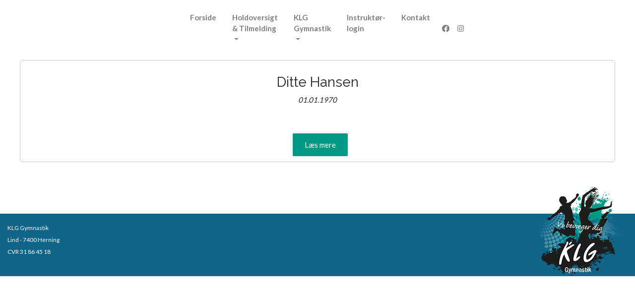

--- FILE ---
content_type: text/css
request_url: https://www.klg-gymnastik.dk/wp-content/uploads/elementor/css/post-824.css?ver=1666258638
body_size: 399
content:
.elementor-824 .elementor-element.elementor-element-3ed7a65{transition:background 0.3s, border 0.3s, border-radius 0.3s, box-shadow 0.3s;margin-top:0px;margin-bottom:50px;}.elementor-824 .elementor-element.elementor-element-3ed7a65 > .elementor-background-overlay{transition:background 0.3s, border-radius 0.3s, opacity 0.3s;}.elementor-824 .elementor-element.elementor-element-26a2270a > .elementor-element-populated{border-style:solid;border-width:1px 1px 1px 1px;border-color:#C9C9C9;transition:background 0.3s, border 0.3s, border-radius 0.3s, box-shadow 0.3s;}.elementor-824 .elementor-element.elementor-element-26a2270a > .elementor-element-populated, .elementor-824 .elementor-element.elementor-element-26a2270a > .elementor-element-populated > .elementor-background-overlay, .elementor-824 .elementor-element.elementor-element-26a2270a > .elementor-background-slideshow{border-radius:5px 5px 5px 5px;}.elementor-824 .elementor-element.elementor-element-26a2270a > .elementor-element-populated > .elementor-background-overlay{transition:background 0.3s, border-radius 0.3s, opacity 0.3s;}.elementor-824 .elementor-element.elementor-element-12a2ac6a{text-align:center;}.elementor-824 .elementor-element.elementor-element-12a2ac6a > .elementor-widget-container{margin:10px 0px -10px 0px;padding:0px 0px 0px 0px;}.elementor-824 .elementor-element.elementor-element-f2e8572{text-align:center;}.elementor-824 .elementor-element.elementor-element-c69e202{text-align:center;}.elementor-824 .elementor-element.elementor-element-de768c6 .elementor-button{background-color:#009983;border-style:solid;border-width:1px 1px 1px 1px;}.elementor-824 .elementor-element.elementor-element-de768c6 > .elementor-widget-container{margin:10px 0px 0px 10px;}@media(max-width:1024px) and (min-width:768px){.elementor-824 .elementor-element.elementor-element-11ab3137{width:50%;}.elementor-824 .elementor-element.elementor-element-8fc56dd{width:50%;}}/* Start custom CSS for column, class: .elementor-element-8fc56dd */.elementor-824 .elementor-element.elementor-element-8fc56dd {
    text-align: right;
}
@media screen and (max-width: 600px) {
.elementor-824 .elementor-element.elementor-element-8fc56dd {
    text-align: left;
}
}/* End custom CSS */

--- FILE ---
content_type: text/css
request_url: https://www.klg-gymnastik.dk/wp-content/uploads/elementor/css/post-634.css?ver=1722729075
body_size: 550
content:
.elementor-634 .elementor-element.elementor-element-6a2c8317{transition:background 0.3s, border 0.3s, border-radius 0.3s, box-shadow 0.3s;margin-top:0px;margin-bottom:0px;}.elementor-634 .elementor-element.elementor-element-6a2c8317 > .elementor-background-overlay{transition:background 0.3s, border-radius 0.3s, opacity 0.3s;}.elementor-634 .elementor-element.elementor-element-42bc0191 > .elementor-element-populated{border-style:solid;border-width:1px 1px 1px 1px;border-color:#C9C9C9;transition:background 0.3s, border 0.3s, border-radius 0.3s, box-shadow 0.3s;margin:0px 0px 0px 0px;--e-column-margin-right:0px;--e-column-margin-left:0px;}.elementor-634 .elementor-element.elementor-element-42bc0191 > .elementor-element-populated, .elementor-634 .elementor-element.elementor-element-42bc0191 > .elementor-element-populated > .elementor-background-overlay, .elementor-634 .elementor-element.elementor-element-42bc0191 > .elementor-background-slideshow{border-radius:5px 5px 5px 5px;}.elementor-634 .elementor-element.elementor-element-42bc0191 > .elementor-element-populated > .elementor-background-overlay{transition:background 0.3s, border-radius 0.3s, opacity 0.3s;}.elementor-634 .elementor-element.elementor-element-fff4c64{border-style:dotted;border-width:0px 0px 1px 0px;border-color:#C0C0C0;transition:background 0.3s, border 0.3s, border-radius 0.3s, box-shadow 0.3s;margin-top:-10px;margin-bottom:0px;}.elementor-634 .elementor-element.elementor-element-fff4c64 > .elementor-background-overlay{transition:background 0.3s, border-radius 0.3s, opacity 0.3s;}.elementor-634 .elementor-element.elementor-element-1b54266 > .elementor-widget-container{margin:10px 0px -10px 0px;padding:0px 0px 0px 5px;}.elementor-634 .elementor-element.elementor-element-ff0832e > .elementor-widget-container{margin:0px 040px 0px 0px;}.elementor-634 .elementor-element.elementor-element-306fe7b5 > .elementor-element-populated{margin:0px 0px 0px 0px;--e-column-margin-right:0px;--e-column-margin-left:0px;}.elementor-634 .elementor-element.elementor-element-65d261fb > .elementor-widget-container{margin:0px 0px 0px 0px;padding:0px 0px 0px 0px;border-style:solid;border-width:0px 0px 0px 0px;border-color:#C9C9C9;}.elementor-634 .elementor-element.elementor-element-af0a090 > .elementor-widget-container{margin:0px 0px 0px 0px;padding:0px 0px 0px 0px;border-radius:5px 5px 5px 5px;}@media(min-width:768px){.elementor-634 .elementor-element.elementor-element-9755bf7{width:60.017%;}.elementor-634 .elementor-element.elementor-element-6f6441f{width:39.941%;}.elementor-634 .elementor-element.elementor-element-73c3bd6b{width:45%;}.elementor-634 .elementor-element.elementor-element-306fe7b5{width:54.958%;}}@media(max-width:1024px) and (min-width:768px){.elementor-634 .elementor-element.elementor-element-9755bf7{width:50%;}.elementor-634 .elementor-element.elementor-element-6f6441f{width:50%;}}/* Start custom CSS for column, class: .elementor-element-6f6441f */.elementor-634 .elementor-element.elementor-element-6f6441f {
    text-align: right;
}
@media screen and (max-width: 600px) {
.elementor-634 .elementor-element.elementor-element-6f6441f {
    text-align: left;
}
}/* End custom CSS */
/* Start custom CSS for column, class: .elementor-element-73c3bd6b */.elementor-634 .elementor-element.elementor-element-73c3bd6b {
    height: 180px;
    overflow: hidden;
}/* End custom CSS */
/* Start custom CSS for column, class: .elementor-element-306fe7b5 */.elementor-634 .elementor-element.elementor-element-306fe7b5 {
    height: 180px;
    overflow: hidden;
}/* End custom CSS */

--- FILE ---
content_type: text/css
request_url: https://www.klg-gymnastik.dk/wp-content/uploads/elementor/css/post-936.css?ver=1592691438
body_size: 360
content:
.elementor-936 .elementor-element.elementor-element-74bd9872{transition:background 0.3s, border 0.3s, border-radius 0.3s, box-shadow 0.3s;margin-top:0px;margin-bottom:50px;}.elementor-936 .elementor-element.elementor-element-74bd9872 > .elementor-background-overlay{transition:background 0.3s, border-radius 0.3s, opacity 0.3s;}.elementor-936 .elementor-element.elementor-element-9b4ad8f > .elementor-element-populated{border-style:solid;border-width:1px 1px 1px 1px;border-color:#C9C9C9;transition:background 0.3s, border 0.3s, border-radius 0.3s, box-shadow 0.3s;}.elementor-936 .elementor-element.elementor-element-9b4ad8f > .elementor-element-populated, .elementor-936 .elementor-element.elementor-element-9b4ad8f > .elementor-element-populated > .elementor-background-overlay, .elementor-936 .elementor-element.elementor-element-9b4ad8f > .elementor-background-slideshow{border-radius:5px 5px 5px 5px;}.elementor-936 .elementor-element.elementor-element-9b4ad8f > .elementor-element-populated > .elementor-background-overlay{transition:background 0.3s, border-radius 0.3s, opacity 0.3s;}.elementor-936 .elementor-element.elementor-element-11b03dc1{text-align:center;}.elementor-936 .elementor-element.elementor-element-11b03dc1 > .elementor-widget-container{margin:10px 0px -10px 0px;padding:0px 0px 0px 0px;}.elementor-936 .elementor-element.elementor-element-19f7573e{text-align:center;}@media(max-width:1024px) and (min-width:768px){.elementor-936 .elementor-element.elementor-element-3d4e242e{width:50%;}.elementor-936 .elementor-element.elementor-element-47684587{width:50%;}}/* Start custom CSS for column, class: .elementor-element-47684587 */.elementor-936 .elementor-element.elementor-element-47684587 {
    text-align: right;
}
@media screen and (max-width: 600px) {
.elementor-936 .elementor-element.elementor-element-47684587 {
    text-align: left;
}
}/* End custom CSS */

--- FILE ---
content_type: text/css
request_url: https://www.klg-gymnastik.dk/wp-content/uploads/elementor/css/post-948.css?ver=1592696723
body_size: 234
content:
.elementor-948 .elementor-element.elementor-element-24dfe3f4{transition:background 0.3s, border 0.3s, border-radius 0.3s, box-shadow 0.3s;margin-top:0px;margin-bottom:50px;}.elementor-948 .elementor-element.elementor-element-24dfe3f4 > .elementor-background-overlay{transition:background 0.3s, border-radius 0.3s, opacity 0.3s;}.elementor-948 .elementor-element.elementor-element-4e033a39 > .elementor-element-populated{border-style:solid;border-width:1px 1px 1px 1px;border-color:#C9C9C9;transition:background 0.3s, border 0.3s, border-radius 0.3s, box-shadow 0.3s;}.elementor-948 .elementor-element.elementor-element-4e033a39 > .elementor-element-populated, .elementor-948 .elementor-element.elementor-element-4e033a39 > .elementor-element-populated > .elementor-background-overlay, .elementor-948 .elementor-element.elementor-element-4e033a39 > .elementor-background-slideshow{border-radius:5px 5px 5px 5px;}.elementor-948 .elementor-element.elementor-element-4e033a39 > .elementor-element-populated > .elementor-background-overlay{transition:background 0.3s, border-radius 0.3s, opacity 0.3s;}.elementor-948 .elementor-element.elementor-element-7d17475{text-align:left;}.elementor-948 .elementor-element.elementor-element-b67258e{font-size:20px;}@media(min-width:768px){.elementor-948 .elementor-element.elementor-element-ae0998b{width:29.966%;}.elementor-948 .elementor-element.elementor-element-de40e19{width:70.034%;}}

--- FILE ---
content_type: text/css
request_url: https://www.klg-gymnastik.dk/wp-content/themes/hello-elementor/style_klg.css
body_size: 651
content:
body, span, p, table, tr, td {
	font-family: 'Lato', sans-serif;
	font-size: 15px;
	line-height: 22px;
}


h1, h2, h3, h4, h5, h6 {
	font-family: 'Raleway', sans-serif;
}

h4 {
	font-size: 22px;
	font-weight: 700;
}



.dropdown-menu {
	font-size: 100%;
}

.nav-link {
	font-weight: 700;
}

.px-1 {
    padding-left: .5rem!important;
	padding-right: .5rem!important;
}

a {
	color: #000000;
}

a:hover {
	color: #106689;
}

a.white {
	color: #ffffff;	
}

a.white:hover {
	color: #C0C0C0;	
}

/* Kalender - Forside */
#front_calendar_container {
	display: table;
}

#front_calendar_container a div {
	display: table-row;
	padding-bottom: 1rem;	
}

#front_calendar_container a div div {
	display: table-cell;
}

#front_calendar_container a div div#front_calendar_first {
	width: 180px;	
}

#front_calendar_container a div div#front_calendar_last {
	text-align: right;
}



/* Instruktør på holdsider */

#instructor_container {
	display: table;
}

#instructor_container div, #instructor_container a div {
	display: table-row;
}

#instructor_container div div, #instructor_container a div div {
	display: table-cell;
	padding-right: 20px;
}#instructor_container div div.last, #instructor_container a div div.last {	padding-right: 0px;}

#information_container {
	display: table;
}

#information_container div {
	display: table-row;
}

#information_container div div {
	display: table-cell;
	padding-right: 20px;
}

@media screen and (max-width: 1024px) {

	/* Kalender - Forside */
	#front_calendar_container {
		display: block;
	}

	#front_calendar_container a div {
		display: block;
		padding-bottom: 1rem;	
	}

	#front_calendar_container a div div {
		display: block;
		margin-bottom: 0px;
		padding-bottom: 0rem;		
	}

	#front_calendar_container a div div#front_calendar_first {
		width: auto;	
		text-align: center;
	}

	#front_calendar_container a div div#front_calendar_last {
		text-align: center;
	}


	#instructor_container {
		display: block;
	}

	#instructor_container div {
		display: block;
	}

	#instructor_container div div {
		display: block;
	}
	
	#instructor_container div div.last {
		margin-bottom: 10px;
		padding-right: 0px;
	}
	
	#information_container {
		display: table;
	}

	#information_container div {
		display: table-row;
	}

	#information_container div div {
		display: table-cell;
		padding-right: 20px;
		width: 100px;
	}	

	#information_container div div.last {
		padding-right: 0px;
		width: auto;
	}

}

#instructor_buttons {
	color: #ffffff;
	border-style: solid; 
	border-width: 1px 1px 1px 1px; 
	border-color: #FFFFFF; 
	border-radius: 5px 5px 5px 5px;	
}

.instructor_buttons_signup {
	background-color: #579884;
}

.instructor_buttons_closed {
	background-color: #C0C0C0;
}

.instructor_buttons_more {
	background-color: #106689;
}